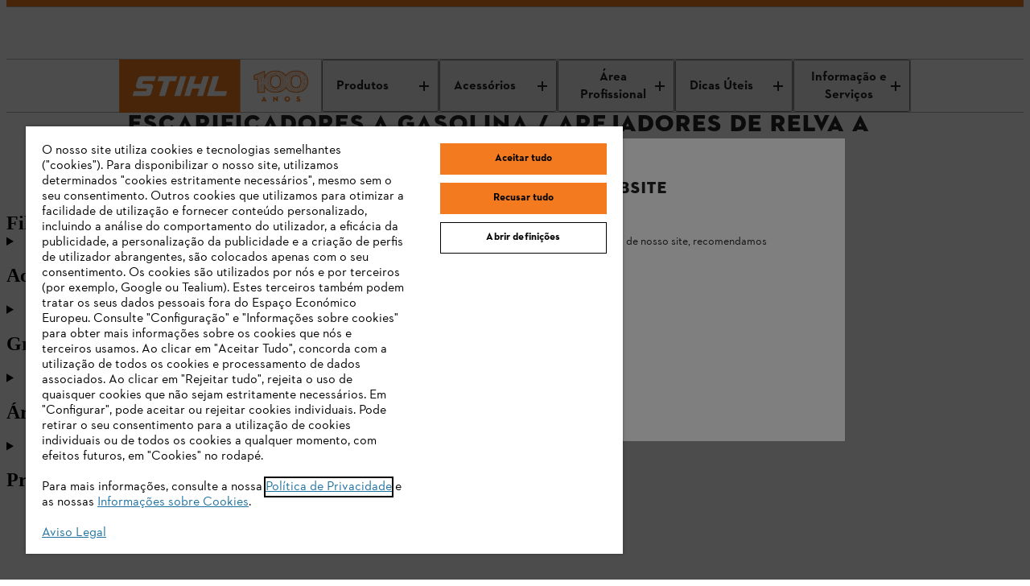

--- FILE ---
content_type: application/javascript;charset=utf-8
request_url: https://www.stihl.pt/etc.clientlibs/stihl-frontend/clientlibs/components/content/categorydescription/clientlibs/prod.72b65c400fd7b7bc47e224071d06efa1.js
body_size: -2116
content:
(()=>{"use strict";var e,t,r,o={75708:(e,t,r)=>{var o=r(65991),i=r(39067),n=r.n(i),a=r(82419),l=r(45058),c=r(11136),s=r(14041),d=r(25155),u=r.n(d),f=r(38626),b=r(42366),v=r(53089),g=r(27761),p=r(78995),y=r(38370),h=r(88789),m=r(31085);const j=({categoryId:e=""})=>{const t=(0,p.A)(),r=(0,v.wA)(),{seoDescription:o}=(0,v.d4)(f.A.getSearch),{loading:i,children:n=[],description:a=e}=(0,v.d4)(y.A.getCategories),[l,c]=(0,s.useState)(!1),[d,j]=(0,s.useState)("");return(0,s.useEffect)((()=>{o?j(o):r((0,h.ep)()),i||!n||o||(c(!0),j(a))}),[o,i,n]),l?(0,m.jsx)("div",{className:"m-category-overview m-category-overview--category-text",children:(0,m.jsx)("div",{className:"m-category-overview__inner m-category-overview__inner--border",children:(0,m.jsxs)("div",{className:"m-category-overview__text richtexteditor",children:[(0,m.jsx)(u(),{minWidth:b.Y.tabletMinWidth,children:(0,m.jsx)("div",{className:"m-category-overview__text--desktop",children:(0,m.jsx)("div",{dangerouslySetInnerHTML:{__html:`${d}`}})})}),t&&(0,m.jsx)(u(),{maxWidth:b.Y.phoneMaxWidth,children:(0,m.jsx)(g.O,{text:d})})]})})}):null};j.propTypes={categoryId:i.string};const w=({categoryId:e=""})=>(0,m.jsx)(j,{categoryId:e}),O=(0,a.Zz)(l.T,c.v)(w);var _,x,P;w.propTypes={categoryId:n().string};let T=(_=(0,o.byAttrVal)("data-category-id"),x=class extends o.DOMModel{constructor(...e){var t;super(...e),(t=P)&&Object.defineProperty(this,"categoryId",{enumerable:t.enumerable,configurable:t.configurable,writable:t.writable,value:t.initializer?t.initializer.call(this):void 0})}},I=x.prototype,M="categoryId",S=[_],k={configurable:!0,enumerable:!0,writable:!0,initializer:null},E={},Object.keys(k).forEach((function(e){E[e]=k[e]})),E.enumerable=!!E.enumerable,E.configurable=!!E.configurable,("value"in E||E.initializer)&&(E.writable=!0),E=S.slice().reverse().reduce((function(e,t){return t(I,M,e)||e}),E),P=void 0===E.initializer?(Object.defineProperty(I,M,E),null):E,x);var I,M,S,k,E;const z=(0,o.createCustomElement)(O,T,"element"),A="category-info-description";window.customElements.get(A)||window.customElements.define(A,z)}},i={};function n(e){var t=i[e];if(void 0!==t)return t.exports;var r=i[e]={id:e,exports:{}};return o[e].call(r.exports,r,r.exports,n),r.exports}n.m=o,e=[],n.O=(t,r,o,i)=>{if(!r){var a=1/0;for(d=0;d<e.length;d++){for(var[r,o,i]=e[d],l=!0,c=0;c<r.length;c++)(!1&i||a>=i)&&Object.keys(n.O).every((e=>n.O[e](r[c])))?r.splice(c--,1):(l=!1,i<a&&(a=i));if(l){e.splice(d--,1);var s=o();void 0!==s&&(t=s)}}return t}i=i||0;for(var d=e.length;d>0&&e[d-1][2]>i;d--)e[d]=e[d-1];e[d]=[r,o,i]},n.n=e=>{var t=e&&e.__esModule?()=>e.default:()=>e;return n.d(t,{a:t}),t},r=Object.getPrototypeOf?e=>Object.getPrototypeOf(e):e=>e.__proto__,n.t=function(e,o){if(1&o&&(e=this(e)),8&o)return e;if("object"==typeof e&&e){if(4&o&&e.__esModule)return e;if(16&o&&"function"==typeof e.then)return e}var i=Object.create(null);n.r(i);var a={};t=t||[null,r({}),r([]),r(r)];for(var l=2&o&&e;"object"==typeof l&&!~t.indexOf(l);l=r(l))Object.getOwnPropertyNames(l).forEach((t=>a[t]=()=>e[t]));return a.default=()=>e,n.d(i,a),i},n.d=(e,t)=>{for(var r in t)n.o(t,r)&&!n.o(e,r)&&Object.defineProperty(e,r,{enumerable:!0,get:t[r]})},n.e=()=>Promise.resolve(),n.g=function(){if("object"==typeof globalThis)return globalThis;try{return this||new Function("return this")()}catch(e){if("object"==typeof window)return window}}(),n.o=(e,t)=>Object.prototype.hasOwnProperty.call(e,t),n.r=e=>{"undefined"!=typeof Symbol&&Symbol.toStringTag&&Object.defineProperty(e,Symbol.toStringTag,{value:"Module"}),Object.defineProperty(e,"__esModule",{value:!0})},n.j=6249,(()=>{n.b=document.baseURI||self.location.href;var e={6249:0};n.O.j=t=>0===e[t];var t=(t,r)=>{var o,i,[a,l,c]=r,s=0;if(a.some((t=>0!==e[t]))){for(o in l)n.o(l,o)&&(n.m[o]=l[o]);if(c)var d=c(n)}for(t&&t(r);s<a.length;s++)i=a[s],n.o(e,i)&&e[i]&&e[i][0](),e[i]=0;return n.O(d)},r=globalThis.webpackChunk_stihl_b2x_webcomponents=globalThis.webpackChunk_stihl_b2x_webcomponents||[];r.forEach(t.bind(null,0)),r.push=t.bind(null,r.push.bind(r))})(),n.nc=void 0;var a=n.O(void 0,[8096],(()=>n(75708)));a=n.O(a)})();

--- FILE ---
content_type: application/javascript;charset=utf-8
request_url: https://www.stihl.pt/etc.clientlibs/stihl-frontend/clientlibs/components/content/productgrid/clientlibs/prod.cb9efa617dde6997476aaa2b25aa6439.js
body_size: 746
content:
(()=>{"use strict";var e,t,i,r,o,a={13329:(e,t,i)=>{var r=i(65991),o=i(39067),a=i.n(o),n=i(14041),l=i(25155),s=i.n(l),c=i(42366),u=i(815),d=i(65195),b=i(84375),p=i.n(b),g=i(53089),f=i(16745),m=i(65010),y=i(77374),h=i(37303),v=i(96792),w=i(2827),A=i(87975),C=i(31085);const j=({limit:e,products:t=[],error:i,navigateToProductDetails:r=()=>{},categoryId:o,pictureSourceIdentifier:a,loading:l=!1,checkForPromotionPrice:b,componentId:j,showAvailability:P=!0,visibleTiles:F,initialTilesCounts:x,campaigns:O=[]})=>{const S=(0,g.wA)(),T=(0,g.d4)(y.A.getIsPageLoaded),{isB2B:I}=(0,g.d4)(v.zj),[E,_]=(0,n.useState)(!1),z=(0,h.u)(),k=(0,A.q)(O,t);return(0,n.useEffect)((()=>{const e=(0,f.d)(x),i=t.map(((e,t)=>({...e,position:t+1}))).slice(F-e,t.length);E&&0!==i.length&&T&&!l&&S(m.A.productImpressions(i,j))}),[E,F,T,l]),(0,C.jsx)(p(),{scrollCheck:!0,partialVisibility:"left",onChange:e=>{_(e)},"data-test-id":"product-grid-visibility-sensor",children:(0,C.jsx)(s(),{minWidth:c.Y.tabletMinWidth,children:()=>l||!i&&0!==t.length?k.map(((e,t)=>e&&e.isCampaign?(0,C.jsx)(w.s,{campaign:e,wrapperClassName:"m_category-overview-tiles__in-list-teaser"},`${e.type}_${t}`):(0,C.jsx)(d.W,{className:"tile_product-standard",wrapperClassName:"m_category-overview-tiles__item",product:{...e,position:t+1},onClick:()=>r(e,o),"data-test-id":"product-tile-item",pictureSourceIdentifier:a,checkForPromotionPrice:b,componentId:j,isImageLazyLoaded:t>2,offlinePromotionsContent:z,showInlineRating:!0,showAvailability:P,isFamilyTile:!!I,showComparisonButton:!0},`${e.id}_${t}`))).slice(0,e):(0,C.jsxs)("div",{className:"m_category-overview-tiles__empty-results",children:[(0,C.jsx)("h2",{children:(0,C.jsx)(u.sA,{id:"b2x.products.notfount.title",defaultMessage:"YOUR SEARCH HAS NOT DELIVERING ANY RESULT."})}),(0,C.jsx)("p",{children:(0,C.jsx)(u.sA,{id:"b2x.products.notfount.body",defaultMessage:"That may be because of a typing error. Or you just try another search term."})})]})})})};j.propTypes={categoryId:a().string,error:a().object,loading:a().bool,limit:a().any,navigateToProductDetails:a().func,products:a().array,tiles:a().func,pictureSourceIdentifier:a().string,checkForPromotionPrice:a().func,componentId:a().string,showAvailability:a().bool,visibleTiles:a().number,initialTilesCounts:a().number,campaigns:a().array};var P=i(88495),F=i(38626),x=i(74335),O=i(88789),S=i(51891),T=i(60088),I=i(15325),E=i(21692),_=i(34759),z=i(80074),k=i(75337),D=i(64252),L=i(25323);const N=({initialLimit:e=9,categoryId:t="",subCategoryId:i="",seoFilter:r="",initialFacets:o="",categoryFilterUrl:a="",tilesCount:l,showDiscountPercentage:s,isNewFilterDesignEnabled:c=!1})=>{const u=(0,g.wA)(),{isAvailabilityHidden:d=!1,enableProductComparison:b=!1,facetsFilterPreExpandDefault:p=0,nrOfFacetValuesToDisplay:y=0}=(0,g.d4)(v.zj),{initialTilesCounts:h}=l||{},w=(0,T.Sw)()?e:(0,I.Di)().initialTilesCountOnProductGrid,[A,N]=(0,n.useState)(h&&h.mq4?h.mq4:w);let{limit:U,offsetPage:V,category:M}=(0,g.d4)(F.A.getSearch);const{facets:B,sorts:R,campaigns:G={},count:q,loading:$=!1,error:H,results:W,seoFilter:Y=""}=(0,g.d4)(F.A.getSearch),{resetScrollBehaviour:J,setScrollBeforeShowMore:K}=(0,E.L)($,t),{bannerTopCampaign:Z}=G;(0,n.useEffect)((()=>{Y&&(J(),u((0,O.KG)({showSoldOut:void 0,resetOffset:!0})),u((0,O.ep)()))}),[Y]),(0,n.useEffect)((()=>{$||_.r.preventAutomaticScrollRestoration(),N((0,f.d)(h)*Number(_.r.getParameterFromUrl("offset")||1))}),[$]),n.useEffect((()=>{u((0,z.w)(s))}),[s]),(0,n.useEffect)((()=>{J()}),[M]),(0,n.useEffect)((()=>{const e=Number(_.r.getParameterFromUrl("offset"));u(x.Ay.searchLimit((0,f.d)(h))),u(x.Ay.setSearchCategory(i||_.r.getSubcategoryFromUrl()||t)),u(x.Ay.setSearchFilter(r)),u(x.Ay.setSortId(_.r.getParameterFromUrl("sort"))),u(O.Ay.fetchProductsBegin({offset:0,limit:(0,f.d)(h)*(e||1),queryString:decodeURIComponent(o)||_.r.getParameterFromUrl("facets"),recalculatePageOffset:!0}))}),[t]);const Q=e=>{u(x.Ay.searchLimit((0,f.d)(h))),_.r.modifyPageUrlOffset(),e&&(K(e),u(O.Ay.searchMore()))},X=(e,t)=>{J();const i=B.find((i=>i.id===t&&i.values.find((t=>t.id===e.id))));u(O.Ay.updateFacetsAndSearch(e,a)),e.selected?u(m.A.productCatalogFilter(i.name.toLowerCase(),e.id.toLowerCase())):u(m.A.productCatalogFilterDisable(i.name.toLowerCase(),e.id.toLowerCase()))},ee=e=>{J(),u(O.Ay.updateSortsAndSearch(e))},te=()=>(0,C.jsxs)(C.Fragment,{children:[Z&&(0,C.jsx)(L.l,{campaignsList:Z}),(0,C.jsxs)(P.x,{facets:B,sorts:R,limit:U*V,count:q,loading:$,showMoreCallback:Q,entityNameIntlId:"b2x.grid.entity.products",entityNameDefault:"Products",showAllTestId:"product-overview-load-more",onClickEntry:X,onSortClick:ee,displayShowMore:q>U,buttonText:"b2x.showmore.button",buttonTextShowLess:"b2x.showless.button",categoryFilterUrl:a,resultsLength:W&&W.length,showFiltersOnLeft:c,nrOfFacetValuesToDisplay:y,facetsFilterPreExpandDefault:p,children:[(0,C.jsx)(j,{limit:W?W.length:A,visibleTiles:A,initialTilesCounts:h,products:W,error:H,isGridView:!0,loading:$,pictureSourceIdentifier:"ProductGrid",componentId:S.A.components.productGrid,showAvailability:!1===d,campaigns:G}),b&&(0,C.jsx)(k.t,{})]})]});return i?(0,C.jsx)(D.p,{id:i,children:te()}):te()};N.propTypes={initialLimit:a().number,tilesCount:a().object,searchText:a().string,categoryId:a().string,subCategoryId:a().string,seoFilter:a().string,initialFacets:a().string,pictureSourceIdentifier:a().string,categoryFilterUrl:a().string,showDiscountPercentage:a().bool,isNewFilterDesignEnabled:a().bool};var U=i(11136),V=i(45058);const M=e=>(0,C.jsx)(N,{...e}),B=(0,i(82419).Zz)(V.T,U.v)(M);var R,G,q,$,H,W,Y,J,K,Z,Q,X,ee,te,ie,re,oe,ae,ne,le,se;function ce(e,t,i,r){i&&Object.defineProperty(e,t,{enumerable:i.enumerable,configurable:i.configurable,writable:i.writable,value:i.initializer?i.initializer.call(r):void 0})}function ue(e,t,i,r,o){var a={};return Object.keys(r).forEach((function(e){a[e]=r[e]})),a.enumerable=!!a.enumerable,a.configurable=!!a.configurable,("value"in a||a.initializer)&&(a.writable=!0),a=i.slice().reverse().reduce((function(i,r){return r(e,t,i)||i}),a),o&&void 0!==a.initializer&&(a.value=a.initializer?a.initializer.call(o):void 0,a.initializer=void 0),void 0===a.initializer?(Object.defineProperty(e,t,a),null):a}M.propTypes={categoryId:a().string,subCategoryId:a().string,limit:a().string,categoryFilterUrl:a().string,tilesCount:a().object,showDiscountPercentage:a().bool,isNewFilterDesignEnabled:a().bool};let de=(R=(0,r.byAttrVal)("data-discount-percentage-flag"),G=(0,r.byAttrVal)("data-limit"),q=(0,r.byAttrVal)("data-category-id"),$=(0,r.byAttrVal)("data-sub-category-id"),H=(0,r.byAttrVal)("data-seo-filter"),W=(0,r.byAttrVal)("data-seo-facets"),Y=(0,r.byAttrVal)("data-category-url"),J=(0,r.byJsonAttrVal)("data-tilesCount"),K=(0,r.byBooleanAttrVal)("data-is-new-filter-design-enabled"),Z=(0,r.byAttrVal)("data-product-comparison-page"),Q=class extends r.DOMModel{constructor(...e){super(...e),ce(this,"showDiscountPercentage",X,this),ce(this,"limit",ee,this),ce(this,"categoryId",te,this),ce(this,"subCategoryId",ie,this),ce(this,"seoFilter",re,this),ce(this,"initialFacets",oe,this),ce(this,"categoryFilterUrl",ae,this),ce(this,"tilesCount",ne,this),ce(this,"isNewFilterDesignEnabled",le,this),ce(this,"productComparisonPage",se,this)}},X=ue(Q.prototype,"showDiscountPercentage",[R],{configurable:!0,enumerable:!0,writable:!0,initializer:null}),ee=ue(Q.prototype,"limit",[G],{configurable:!0,enumerable:!0,writable:!0,initializer:null}),te=ue(Q.prototype,"categoryId",[q],{configurable:!0,enumerable:!0,writable:!0,initializer:null}),ie=ue(Q.prototype,"subCategoryId",[$],{configurable:!0,enumerable:!0,writable:!0,initializer:null}),re=ue(Q.prototype,"seoFilter",[H],{configurable:!0,enumerable:!0,writable:!0,initializer:null}),oe=ue(Q.prototype,"initialFacets",[W],{configurable:!0,enumerable:!0,writable:!0,initializer:null}),ae=ue(Q.prototype,"categoryFilterUrl",[Y],{configurable:!0,enumerable:!0,writable:!0,initializer:null}),ne=ue(Q.prototype,"tilesCount",[J],{configurable:!0,enumerable:!0,writable:!0,initializer:null}),le=ue(Q.prototype,"isNewFilterDesignEnabled",[K],{configurable:!0,enumerable:!0,writable:!0,initializer:null}),se=ue(Q.prototype,"productComparisonPage",[Z],{configurable:!0,enumerable:!0,writable:!0,initializer:null}),Q);const be=(0,r.createCustomElement)(B,de,"element","hydrate"),pe="product-grid-component";window.customElements.get(pe)||window.customElements.define(pe,be)}},n={};function l(e){var t=n[e];if(void 0!==t)return t.exports;var i=n[e]={id:e,exports:{}};return a[e].call(i.exports,i,i.exports,l),i.exports}l.m=a,e=[],l.O=(t,i,r,o)=>{if(!i){var a=1/0;for(u=0;u<e.length;u++){for(var[i,r,o]=e[u],n=!0,s=0;s<i.length;s++)(!1&o||a>=o)&&Object.keys(l.O).every((e=>l.O[e](i[s])))?i.splice(s--,1):(n=!1,o<a&&(a=o));if(n){e.splice(u--,1);var c=r();void 0!==c&&(t=c)}}return t}o=o||0;for(var u=e.length;u>0&&e[u-1][2]>o;u--)e[u]=e[u-1];e[u]=[i,r,o]},l.n=e=>{var t=e&&e.__esModule?()=>e.default:()=>e;return l.d(t,{a:t}),t},i=Object.getPrototypeOf?e=>Object.getPrototypeOf(e):e=>e.__proto__,l.t=function(e,r){if(1&r&&(e=this(e)),8&r)return e;if("object"==typeof e&&e){if(4&r&&e.__esModule)return e;if(16&r&&"function"==typeof e.then)return e}var o=Object.create(null);l.r(o);var a={};t=t||[null,i({}),i([]),i(i)];for(var n=2&r&&e;"object"==typeof n&&!~t.indexOf(n);n=i(n))Object.getOwnPropertyNames(n).forEach((t=>a[t]=()=>e[t]));return a.default=()=>e,l.d(o,a),o},l.d=(e,t)=>{for(var i in t)l.o(t,i)&&!l.o(e,i)&&Object.defineProperty(e,i,{enumerable:!0,get:t[i]})},l.f={},l.e=e=>Promise.all(Object.keys(l.f).reduce(((t,i)=>(l.f[i](e,t),t)),[])),l.u=e=>"clientlib-dynamic-modules/resources/"+e+".js",l.g=function(){if("object"==typeof globalThis)return globalThis;try{return this||new Function("return this")()}catch(e){if("object"==typeof window)return window}}(),l.o=(e,t)=>Object.prototype.hasOwnProperty.call(e,t),r={},o="@stihl/b2x-webcomponents:",l.l=(e,t,i,a)=>{if(r[e])r[e].push(t);else{var n,s;if(void 0!==i)for(var c=document.getElementsByTagName("script"),u=0;u<c.length;u++){var d=c[u];if(d.getAttribute("src")==e||d.getAttribute("data-webpack")==o+i){n=d;break}}n||(s=!0,(n=document.createElement("script")).charset="utf-8",n.timeout=120,l.nc&&n.setAttribute("nonce",l.nc),n.setAttribute("data-webpack",o+i),n.src=e),r[e]=[t];var b=(t,i)=>{n.onerror=n.onload=null,clearTimeout(p);var o=r[e];if(delete r[e],n.parentNode&&n.parentNode.removeChild(n),o&&o.forEach((e=>e(i))),t)return t(i)},p=setTimeout(b.bind(null,void 0,{type:"timeout",target:n}),12e4);n.onerror=b.bind(null,n.onerror),n.onload=b.bind(null,n.onload),s&&document.head.appendChild(n)}},l.r=e=>{"undefined"!=typeof Symbol&&Symbol.toStringTag&&Object.defineProperty(e,Symbol.toStringTag,{value:"Module"}),Object.defineProperty(e,"__esModule",{value:!0})},l.j=5077,l.p="/etc.clientlibs/stihl-frontend/clientlibs/",(()=>{l.b=document.baseURI||self.location.href;var e={5077:0};l.f.j=(t,i)=>{var r=l.o(e,t)?e[t]:void 0;if(0!==r)if(r)i.push(r[2]);else{var o=new Promise(((i,o)=>r=e[t]=[i,o]));i.push(r[2]=o);var a=l.p+l.u(t),n=new Error;l.l(a,(i=>{if(l.o(e,t)&&(0!==(r=e[t])&&(e[t]=void 0),r)){var o=i&&("load"===i.type?"missing":i.type),a=i&&i.target&&i.target.src;n.message="Loading chunk "+t+" failed.\n("+o+": "+a+")",n.name="ChunkLoadError",n.type=o,n.request=a,r[1](n)}}),"chunk-"+t,t)}},l.O.j=t=>0===e[t];var t=(t,i)=>{var r,o,[a,n,s]=i,c=0;if(a.some((t=>0!==e[t]))){for(r in n)l.o(n,r)&&(l.m[r]=n[r]);if(s)var u=s(l)}for(t&&t(i);c<a.length;c++)o=a[c],l.o(e,o)&&e[o]&&e[o][0](),e[o]=0;return l.O(u)},i=globalThis.webpackChunk_stihl_b2x_webcomponents=globalThis.webpackChunk_stihl_b2x_webcomponents||[];i.forEach(t.bind(null,0)),i.push=t.bind(null,i.push.bind(i))})(),l.nc=void 0;var s=l.O(void 0,[8096],(()=>l(13329)));s=l.O(s)})();